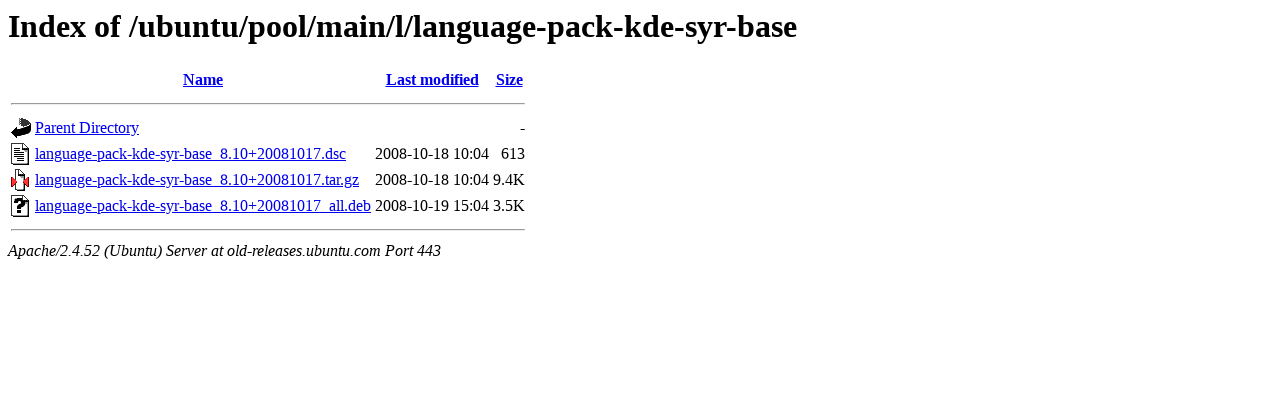

--- FILE ---
content_type: text/html;charset=UTF-8
request_url: https://old-releases.ubuntu.com/ubuntu/pool/main/l/language-pack-kde-syr-base/?C=M;O=A
body_size: 553
content:
<!DOCTYPE HTML PUBLIC "-//W3C//DTD HTML 3.2 Final//EN">
<html>
 <head>
  <title>Index of /ubuntu/pool/main/l/language-pack-kde-syr-base</title>
 </head>
 <body>
<h1>Index of /ubuntu/pool/main/l/language-pack-kde-syr-base</h1>
  <table>
   <tr><th valign="top"><img src="/icons/blank.gif" alt="[ICO]"></th><th><a href="?C=N;O=A">Name</a></th><th><a href="?C=M;O=D">Last modified</a></th><th><a href="?C=S;O=A">Size</a></th></tr>
   <tr><th colspan="4"><hr></th></tr>
<tr><td valign="top"><img src="/icons/back.gif" alt="[PARENTDIR]"></td><td><a href="/ubuntu/pool/main/l/">Parent Directory</a></td><td>&nbsp;</td><td align="right">  - </td></tr>
<tr><td valign="top"><img src="/icons/text.gif" alt="[TXT]"></td><td><a href="language-pack-kde-syr-base_8.10+20081017.dsc">language-pack-kde-syr-base_8.10+20081017.dsc</a></td><td align="right">2008-10-18 10:04  </td><td align="right">613 </td></tr>
<tr><td valign="top"><img src="/icons/compressed.gif" alt="[   ]"></td><td><a href="language-pack-kde-syr-base_8.10+20081017.tar.gz">language-pack-kde-syr-base_8.10+20081017.tar.gz</a></td><td align="right">2008-10-18 10:04  </td><td align="right">9.4K</td></tr>
<tr><td valign="top"><img src="/icons/unknown.gif" alt="[   ]"></td><td><a href="language-pack-kde-syr-base_8.10+20081017_all.deb">language-pack-kde-syr-base_8.10+20081017_all.deb</a></td><td align="right">2008-10-19 15:04  </td><td align="right">3.5K</td></tr>
   <tr><th colspan="4"><hr></th></tr>
</table>
<address>Apache/2.4.52 (Ubuntu) Server at old-releases.ubuntu.com Port 443</address>
</body></html>
